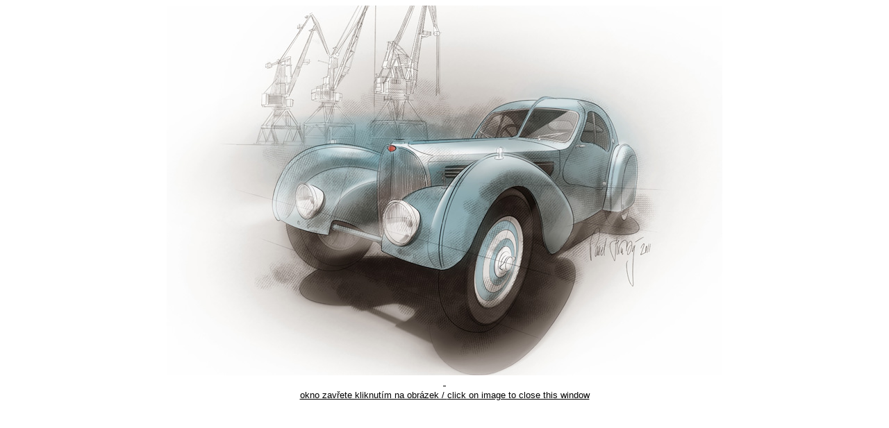

--- FILE ---
content_type: text/html
request_url: https://pavelhruby.com/ilustrace/bugatti-atlantic_01.htm
body_size: 547
content:
<html>

<head>
<meta http-equiv="Content-Language" content="cs">
<meta name="GENERATOR" content="Microsoft FrontPage 12.0">
<meta name="ProgId" content="FrontPage.Editor.Document">
<meta http-equiv="Content-Type" content="text/html; charset=windows-1250">


<title>prezentacni_okno</title>


<style type="text/css">
a {
	color: #000000;
}
a:visited {
	color: #000000;
}
a:active {
	color: #000000;
}
a:hover {
	color: #000000;
}
</style>


</head>


<scrolling=no>



<script>
self.resizeTo(570,867);
</script>


<body style="background-color: #FFFFFF">

<a href="" onclick="window.close()">

  <div align="center">
    <center>

  <table border="0" cellpadding="0" cellspacing="0" style="border-collapse: collapse" bordercolor="#111111" width="520" id="AutoNumber1" height="19">
    <tr>
      <td width="100%" align="center" height="19">
	  <img height="533" src="images/bugatti-atlantic_02.jpg" width="800"></td>
    </tr>
    <tr>
      <td width="100%" align="center" height="19">&nbsp;</td>
    </tr>
    <tr>
      <td width="100%" align="center" height="19"><font face="Arial" size="2">okno&nbsp;zavřete&nbsp;kliknutím&nbsp;na&nbsp;obrázek&nbsp;/ </font>
      <font face="Arial" size="2" color="#000000">click on image to close this window</font></td>
    </tr>
  </table>

    </center>
</div>

</a>

</body>

</html>